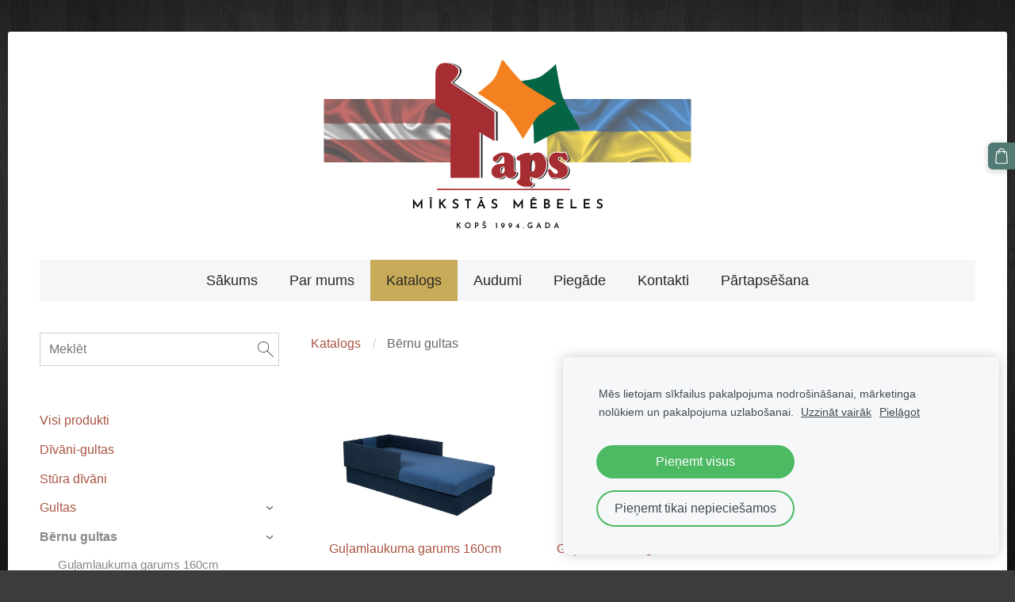

--- FILE ---
content_type: text/html; charset=UTF-8
request_url: https://www.taps.lv/katalogs/category/bernu-gultas/
body_size: 5432
content:
<!doctype html>

<html lang="lv">

    <head>

        <title>Bērnu gultas - Katalogs - Taps - mēbeles, kas neliks vilties</title>

    <meta name="description" content="Stūra dīvāni, dīvāni-gultas, gultas guļamistabai un bērnistabai, krēsli un soffas. Apskati un izvēlies. Pasūti mājaslapā vai brauc pie mums uz ražotni." />

    <link rel="canonical" href="https://www.taps.lv/katalogs/category/bernu-gultas/">




        <meta charset="utf-8" />
        <meta name="viewport" content="width=device-width,initial-scale=1.0,maximum-scale=1.0" />

        <link href='https://dss4hwpyv4qfp.cloudfront.net/designs/_shared/fonts/?family=PT+Sans+Narrow:regular|Open+Sans:300,regular,italic,700&subset=latin,latin-ext,cyrillic' rel='stylesheet' type='text/css'>
        <link rel="stylesheet" href="https://dss4hwpyv4qfp.cloudfront.net/designs/_shared/css/layout-shared.css?v=2.568" type="text/css" />
        <link rel="stylesheet" href="https://dss4hwpyv4qfp.cloudfront.net/designs/_shared/css/legacy-v1.css?v=2.568" type="text/css" />
        <link rel="stylesheet" href="https://dss4hwpyv4qfp.cloudfront.net/designs/vast/css/layout.css?v=2.568" type="text/css" />
        <link rel="stylesheet" href="https://dss4hwpyv4qfp.cloudfront.net/designs/vast/css/editable.css?v=2.568" type="text/css" />

        <link href="/favicon.png?2" rel="shortcut icon">
<link href="/favicon.png?2" rel="apple-touch-icon">        
            <link rel="stylesheet" href="https://dss4hwpyv4qfp.cloudfront.net/libs/js/fancybox3/jquery.fancybox.min.css?v=2.568" type="text/css" />
                <script src="https://dss4hwpyv4qfp.cloudfront.net/libs/js/jquery/2.2.4/jquery.min.js" ></script>
            <script src="https://dss4hwpyv4qfp.cloudfront.net/libs/js/fancybox3/jquery.fancybox.min.js?v=2.568" defer></script>
            <script src="https://dss4hwpyv4qfp.cloudfront.net/libs/js/bannerplay/jquery.bannerplay.js?v=2.568" defer></script>
            <script src="https://dss4hwpyv4qfp.cloudfront.net/libs/js/responsivevideos/jquery.responsivevideos.js?v=2.568" defer></script>
            <script src="https://dss4hwpyv4qfp.cloudfront.net/designs/_shared/js/bookings.js?v=2.568" defer></script>
            <script src="https://dss4hwpyv4qfp.cloudfront.net/designs/_shared/js/designfx.js?v=2.568" defer></script>
            <script src="https://dss4hwpyv4qfp.cloudfront.net/libs/js/mozlive.js?v=2.568" ></script>
            <script>var FRONTEND_CDN = 'https://dss4hwpyv4qfp.cloudfront.net';</script>


    
    
    <!-- Cookie bar -->
    <script src="https://dss4hwpyv4qfp.cloudfront.net/libs/js/cookiebar/cookiebar.js?v=2.568"></script>
    <script>
        $(document).ready(function() {
            cookieBar({
                theme: "light",
                bannerPolicyLink: "https://taps.mozello.lv/lietosanas-noteikumi-un-privatuma-politika/",
                language: "lv"
            });
        });
    </script>


    <script src="https://dss4hwpyv4qfp.cloudfront.net/m/localize/menu/lv/?v=2.568" defer></script>
<script src="https://dss4hwpyv4qfp.cloudfront.net/m/localize/cart/lv/?v=2.568" defer></script>
<script src="https://dss4hwpyv4qfp.cloudfront.net/libs/js/component/cart.js?v=2.568" defer></script>
<script src="https://dss4hwpyv4qfp.cloudfront.net/libs/js/component/filter.js?v=2.568" defer></script>

            <script>
                var mozPageMozApi = {"language":"lv","page":"katalogs"}
            </script>
            


<script>
    function isSmallTouchDevice() {
        return (('ontouchstart' in window) && (window.matchMedia("(max-width: 750px), (max-height: 500px)").matches));
    }
    if (isSmallTouchDevice()) {
        document.documentElement.classList.add('mobile-header');
    }
</script>

    <!-- Facebook Pixel Code -->
    <script>
        if (typeof fbq === "undefined") {
            !function(f,b,e,v,n,t,s)
            {if(f.fbq)return;n=f.fbq=function(){n.callMethod?
                n.callMethod.apply(n,arguments):n.queue.push(arguments)};
                if(!f._fbq)f._fbq=n;n.push=n;n.loaded=!0;n.version='2.0';n.agent='plmozello';
                n.queue=[];t=b.createElement(e);t.async=!0;
                t.src=v;s=b.getElementsByTagName(e)[0];
                s.parentNode.insertBefore(t,s)}(window, document,'script',
                'https://connect.facebook.net/en_US/fbevents.js');
            if (window.mozCookieNotificationUsed) {
                fbq('consent', window.mozAllowMarketingCookies ? 'grant' : 'revoke');
            }
            fbq('init', '943474183061319');
            fbq('track', 'PageView');
        }
    </script>
    <!-- End Facebook Pixel Code -->


        <style class="customizer">
                                                                            #title .mz_wysiwyg { color :  #f9f6f6  }
                                                                                                                            #menu { background-color :  #f5f6f7  }
                                                                                                                            #menu > ul > li > a:hover, #menu ul ul, #menu > ul > li.selected > a, #submenu li:hover > a, #submenu li.selected > a { background-color :  #c7ab59  }
                                                                                                                            #menu > ul > li > a, #menu ul ul li a, #submenu li:hover > a, #submenu li.selected > a, #menu ul li > a:hover, #menu ul li.selected > a { color :  #292722  }
                                                                                                                            #menu ul ul li a:hover { color :  #ffffff  }
                                                                                                                            a, .mz_editable a, .mz_recentposts a:hover { color :  #aa5441  }
                                                                                                                            a:hover, .mz_editable a:hover { color :  #666666  }
                                                                                                                            .moze-form .moze-formbutton, .moze-button, .moze-button-large { background-color :  #517a74  }
                                                                            .moze-button-large.btn-alt-light { border-color :  #517a74  }
                                                                            .moze-button-large.btn-white, .moze-button.btn-alt, .moze-button-large.btn-alt { color :  #517a74  }
                                                                                                                            .moze-button:hover, .moze-button-large:hover, .moze-form .moze-formbutton:hover { background-color :  #c7ab59  }
                                                                                                                            #bigbar-overlay { background-color :  hsla(45, 56%, 47%, 0.65)  }
                                                                                                                            .bigbar-h1 .mz_wysiwyg, .bigbar-h2 .mz_wysiwyg { color :  #292722  }
                                                                                                                                                                    .mz_editable h3 { color :  #333333  }
                                                                                                                                                                                        #bottom { background-color :  #517a74  }
                                                                                                                            #bottom .mz_wysiwyg { color :  #ffffff  }
                                                                                                                            #bottom a { color :  #ffffff  }
                                                                            #bottom .mz_social a { fill :  #ffffff  }
                                                                                                                            #bottom a:hover { color :  #ded2a8  }
                                                                                                                                                                                                                                                                                                                                                                                                            
        @media (forced-colors: active) {
            :root { --color-header :  Canvas  }
            :root { --color-title :  CanvasText  }
            :root { --color-menu-text :  LinkText  }
            :root { --color-menu-text-selected :  CanvasText  }
            :root { --color-menu-accent :  CanvasText  }
            :root { --color-submenu :  Canvas  }
            :root { --color-submenu-text :  LinkText  }
            :root { --color-submenu-text-selected :  CanvasText  }
            :root { --color-submenu-accent :  CanvasText  }
            :root { --color-link :  LinkText  }
            :root { --color-button :  ButtonFace  }
            :root { --color-button-text :  ButtonText  }
            :root { --color-button-hover :  ButtonFace  }
            :root { --color-button-text-hover :  ButtonText  }
            :root { --color-sidemenu-text :  LinkText  }
            :root { --color-sidemenu-text-hover :  CanvasText  }
            :root { --color-h1 :  CanvasText  }
            :root { --color-h2 :  CanvasText  }
            :root { --color-h3 :  CanvasText  }
            :root { --color-text :  CanvasText  }
            :root { --color-text-strong :  CanvasText  }
            :root { --color-price :  CanvasText  }
            :root { --color-text-highlight :  Canvas  }
            :root { --color-text-border :  CanvasText  }
            :root { --color-background :  Canvas  }
            :root { --color-section-bg-1 :  Canvas  }
            :root { --color-section-bg-2 :  Canvas  }
            :root { --color-section-bg-3 :  Canvas  }
            :root { --color-footer :  Canvas  }
            :root { --color-footer-text :  CanvasText  }
            :root { --color-footer-link :  LinkText  }
            :root { --color-footer-link-hover :  CanvasText  }
            :root { --color-text-1 :  CanvasText  }
            :root { --color-text-1-highlight :  Canvas  }
            :root { --color-text-1-button :  ButtonFace  }
            :root { --color-text-1-button-text :  ButtonText  }
        }

    </style>
    <style class="customizer-fonts">
                                                                                                                                                                                                                                                                                                                                                                                                                                                                                                                                                                                                                                                                                                                                                                                                    </style>

    

    <!-- Facebook Pixel Code -->
<script>
!function(f,b,e,v,n,t,s)
{if(f.fbq)return;n=f.fbq=function(){n.callMethod?
n.callMethod.apply(n,arguments):n.queue.push(arguments)};
if(!f._fbq)f._fbq=n;n.push=n;n.loaded=!0;n.version='2.0';
n.queue=[];t=b.createElement(e);t.async=!0;
t.src=v;s=b.getElementsByTagName(e)[0];
s.parentNode.insertBefore(t,s)}(window, document,'script',
'https://connect.facebook.net/en_US/fbevents.js');
fbq('init', '1056995115154393');
fbq('track', 'PageView');
</script>
<noscript><img height="1" width="1" style="display:none"
src="https://www.facebook.com/tr?id=1056995115154393&ev=PageView&noscript=1"
/></noscript>
<!-- End Facebook Pixel Code -->


        <script src="https://dss4hwpyv4qfp.cloudfront.net/designs/_shared/js/legacy-v1.js?v=2.568"></script>

    </head>

    <body class="design-boxed header-menu-center    footer-menu-end                                    " lang="lv">

        
        <div id="wrap">

                                    <header id="top">
    <div id="header">
        <a id="skip-link" href="javascript:;" tabindex="1">Pāriet uz galveno saturu</a>
        <div id="header-side">
            <div id="shopicons">
                                <button class="menu-icon shopbar-search"  href="javascript:;" title="Meklēt" aria-label="Meklēt" aria-haspopup="dialog"><svg xmlns="http://www.w3.org/2000/svg"></svg></button>
                                                <button class="menu-icon shopbar-cart" href="javascript:;" title="Pirkumu grozs" aria-label="Pirkumu grozs" aria-haspopup="dialog"><svg xmlns="http://www.w3.org/2000/svg"></svg><span class="moze-value-bubble"></span></button>
                                <button class="menu-icon shopbar-account" style="display: none" href="javascript:;" title="My account" aria-label="My account" aria-haspopup="dialog"><svg xmlns="http://www.w3.org/2000/svg"></svg></button>
            </div>
            <div id="toolicons">

            </div>
            
                    </div>
        <div id="header-main">
            <div id="title">
                                    <a href="/"><div class="mz_component mz_wysiwyg mz_editable">    <div class="moze-wysiwyg-editor" >
                    <img src="https://site-1257894.mozfiles.com/files/1257894/taps-mebeles-jauns-logo-veids-03-small-1.png">
            </div>
</div></a>
                            </div>
                            <div id="toptext" style="display: none">
                    <div  class="mz_component mz_wysiwyg mz_editable">    <div class="moze-wysiwyg-editor" >
            </div>
</div>
                </div>
                                </div>

        <button id="languages-opener" aria-label="Valodas izvēle" class="mobile-menu-opener clearbutton"><svg xmlns="http://www.w3.org/2000/svg"></svg></button>
        <button id="menu-opener" aria-label="Galvenā izvēlne" class="mobile-menu-opener clearbutton"><svg xmlns="http://www.w3.org/2000/svg"></svg></button>

    </div>
        <div id="menubox">
        <div id="menu-container">
            <div  class="mz_component mz_menu" id="menu">
            <ul role="menu">
                <li role="none"><a href="/"  role="menuitem" >Sākums</a>
                                    </li>
                        <li role="none"><a href="/par-mums/"  role="menuitem" aria-haspopup="true">Par mums</a>
                        <ul role="menu">
                <li role="none"><a href="/par-mums/kapec-izveleties-taps-mebeles/"  role="menuitem" >Kāpēc izvēlēties TAPS mēbeles</a>
                                    </li>
                            </ul></li>
                                    <li class="selected" role="none"><a href="/katalogs/"  role="menuitem"  aria-current="true">Katalogs</a>
                                    </li>
                        <li role="none"><a href="/audumi/"  role="menuitem" aria-haspopup="true">Audumi</a>
                                    </li>
                        <li role="none"><a href="/piegade/"  role="menuitem" aria-haspopup="true">Piegāde</a>
                                    </li>
                        <li role="none"><a href="/kontakti/"  role="menuitem" >Kontakti</a>
                                    </li>
                        <li role="none"><a href="/partapsesana/"  role="menuitem" >Pārtapsēšana</a>
                                </li></ul>
            
</div>
        </div>
    </div>
    </header>
                <div id="submenubox"><nav  class="mz_component mz_menu mz_catalogmenu is-alternate" id="submenu" aria-label="Produktu kategorijas"><button id="submenu-opener" class="clearbutton"><span>&nbsp;</span></button>

</nav></div>
                            <div id="main">


    

<div>
    <main id="catalog" class="section section-customizable section-text-color-none">
        <div class="mz_overlay_bar mz_catalog_customize"></div>
        <div class="container">
            <div id="sidebar-wrap"
                 class="sidebar-reverse"                             >
                                <div id="sidebar">
                    <div  class="mz_component mz_catalogsearchbox mz_editable sidebox">    <form action="/katalogs/" class="moze-form moze-catalog-searchbox-form" method="post" style="position: relative; margin-top: 0" role="search">
        <input class="search-query" type="text" value="" placeholder="Meklēt" aria-label="Meklēt">
        <button class="search-btn clearbutton" aria-label="Meklēt"></button>
    </form></div>
                    <nav  class="mz_component mz_catalogcategories sidebox" data-name="maincatalogcategories" data-type="catalogcategories" aria-labelledby="catalog-categories-heading">
            <h2 id="catalog-categories-heading"></h2>
    


            <ul role="menu" class="asidemenu collapsible">
                                                <li role="none" >
                        <a href="/katalogs/params/category/all/" role="menuitem" >Visi produkti</a>
                    </li>
                                                    <li role="none" >
        <a href="/katalogs/category/divani-gultas/" role="menuitem" >Dīvāni-gultas</a>
                                </li>
                <li role="none" >
        <a href="/katalogs/category/stura-divani/" role="menuitem" >Stūra dīvāni</a>
                                </li>
                <li role="none" >
        <a href="/katalogs/category/gultas/" role="menuitem" >Gultas</a>
                    <ul role="menu" >
                    <li role="none" >
        <a href="/katalogs/category/gultas/divgulamas-gultas/" role="menuitem" >Divguļamās gultas</a>
                                </li>
                <li role="none" >
        <a href="/katalogs/category/gultas/viengulamas-gultas/" role="menuitem" >Vienguļamās gultas</a>
                                </li>
                            </ul></li>
                            <li role="none"  class="selected">
        <a href="/katalogs/category/bernu-gultas/" role="menuitem" aria-current="true">Bērnu gultas</a>
                    <ul role="menu" >
                    <li role="none" >
        <a href="/katalogs/category/bernu-gultas/garums-160cm/" role="menuitem" >Guļamlaukuma garums 160cm</a>
                                </li>
                <li role="none" >
        <a href="/katalogs/category/bernu-gultas/garums-180cm/" role="menuitem" >Guļamlaukuma garums 180cm</a>
                                </li>
                            </ul></li>
                            <li role="none" >
        <a href="/katalogs/category/kresli-un-soffas/" role="menuitem" >Krēsli un soffas</a>
                            </li></ul>
            </nav>
                    
                    <div  class="mz_component mz_wysiwyg mz_editable sidebox">    <div class="moze-wysiwyg-editor" >
                    <div></div><ul><li>Visas mēbeles klātienē apskatāmas <a href="/kontakti/" target="_self">TAPS ražotnē</a> Garupes ielā 5, Garupē.</li><li>8 gadu garantija konstrukcijai, 5 gadu garantija matračiem.</li><li>Par jebkādiem jautājumiem droši zvaniet: 26332921</li><li><b>Veicot pasūtījumu internetā</b>, saņemsiet apstiprinājuma e-pastu.&nbsp;Tikai <u>pēc tam, kad mēbele būs izgatavota, e-pastā saņemsiet rēķinu apmaksai</u>.<br></li></ul><p></p><div class="moze-center"></div><p></p>
            </div>
</div>
                </div>
                                <div  class="mz_component mz_catalog mz_editable mainblock cat-mode-view cat-images-3 cat-images-wide cat-has-searchbox">
<div id="cat-nav" >

    <nav>
        <ul class="cat-breadcrumb" >
                            <li><a href="/katalogs/">Katalogs</a></li>
                            <li aria-current="page">Bērnu gultas</li>
                    </ul>
    </nav>

    
    
</div>


<div class="cat-grid">

    
            
                                    <div class="cat-thumb category">
            <a href="/katalogs/category/bernu-gultas/garums-160cm/">

                <div class="cat-thumb-pic">

                                            <picture>
            <img src="https://site-1257894.mozfiles.com/files/1257894/catcategories/thumb/dbdac991baad1178b926f6965881f0a3.jpg?379558" alt="Guļamlaukuma garums 160cm">
    </picture>
                    
                    
                </div>

                <div class="cat-thumb-title">
                    Guļamlaukuma garums 160cm
                </div>

            </a>
        </div>
                        <div class="cat-thumb category">
            <a href="/katalogs/category/bernu-gultas/garums-180cm/">

                <div class="cat-thumb-pic">

                                            <picture>
            <img src="https://site-1257894.mozfiles.com/files/1257894/catcategories/thumb/8606217ab67b1cb609faf8f22fd0975d.jpg?379560" alt="Guļamlaukuma garums 180cm">
    </picture>
                    
                    
                </div>

                <div class="cat-thumb-title">
                    Guļamlaukuma garums 180cm
                </div>

            </a>
        </div>
                
    

</div>

<script src="https://dss4hwpyv4qfp.cloudfront.net/libs/js/jquery/jquery.unveil.js"></script>
<script>
    $(document).ready(function() {
        $(".cat-thumb-pic img").unveil(300);
    });
</script>

<br class="clear">


<script>
    if (typeof mozCatItems == "undefined") {
        var mozCatItems = [];
    }
        var mozCatFilters = {"common":{"1":{"name":"price","caption":"Cena","control":"slider","control_min":196,"control_max":204,"value_min":196,"value_max":204}},"options":[]};
</script></div>
            </div>
        </div>
    </main>
</div>

<div  class="mz_component mz_catalogcart mz_catalogsidecart" data-name="maincatalogcartside" data-type="catalogcartside" data-page-type="6" data-catalog-layout="reverse" data-cart-id=""><div id="shopbar">
    <button id="shopbar-search" class="shopbar-search" aria-label="Meklēt"  aria-haspopup="dialog">
        <svg xmlns="http://www.w3.org/2000/svg"></svg>
        <div class="separator"></div>
    </button>
        <button id="shopbar-cart" class="shopbar-cart" aria-label="Pirkumu grozs" aria-haspopup="dialog">
        <svg xmlns="http://www.w3.org/2000/svg"></svg>
        <span>0</span>
    </button>
    </div>


<div id="shopbar-sidecart" class="sliding-panel" role="dialog" aria-labelledby="cat-sidecart-heading">
    <div class="sliding-panel-header">
        <div class="mz_editable">         <h2 id="cat-sidecart-heading">Pirkumu grozs</h2>
        </div>
        <button id="shopbar-sidecart-close" class="sliding-panel-close" aria-label="Aizvērt">
            <svg xmlns="http://www.w3.org/2000/svg"></svg>
        </button>
    </div>
    <div id="shopbar-sidecart-base" class="sliding-panel-body">
        
<p>Pirkumu grozs ir tukšs.</p>


    </div>
</div>



<div id="cat-search-panel" style="display: none" role="dialog">
    <form id="shopbar-searchform" action="/katalogs/" class="moze-catalog-searchbox-sideform moze-form" method="post" role="search">
        <input aria-label="Meklēt" class="search-query" type="text" value="" placeholder="Meklēt">
        <button class="search-btn" aria-label="Meklēt"></button>
        <button class="close-btn" aria-label="Aizvērt"><svg xmlns="http://www.w3.org/2000/svg"></svg></button>
    </form>
</div>

<script>
    $(document).ready(function() {
        initShopWidget();
        initShopSidecart();
    });
</script></div>

    </div>

            <div class="ico-simple">
                    <footer id="bottom" class="mz_footer">
        <div  class="mz_component mz_menu" id="footmenu">
            <ul role="menu">
                <li role="none"><a href="/par-mums/biezak-uzdotie-jautajumi/"  role="menuitem" >Biežāk uzdotie jautājumi</a>
                                    </li>
                        <li role="none"><a href="/piegade/garantija/"  role="menuitem" >Garantija</a>
                                    </li>
                        <li role="none"><a href="/kontakti/"  role="menuitem" >Kontakti</a>
                                    </li>
                        <li role="none"><a href="/atsauskmes/"  role="menuitem" >Atsauksmes</a>
                                    </li>
                        <li role="none"><a href="/lietosanas-noteikumi-un-privatuma-politika/"  role="menuitem" >Noteikumi</a>
                                </li></ul>
            
</div>
        <div id="footer">
            <div id="foottext">
                <div  class="mz_component mz_wysiwyg mz_editable">    <div class="moze-wysiwyg-editor" >
                    Seko mums:
            </div>
</div>
            </div>
            <div id="social" >
                <div  class="mz_component mz_social">
        <a class="facebook icon-facebook" title="Facebook" href="https://www.facebook.com/tapsmebeles" target="_blank"></a>                        
</div>
            </div>
        </div>
    </footer>

            </div>

        </div>

        
    

    <!-- Google Analytics Code -->
    <script>
        (function(i,s,o,g,r,a,m){i['GoogleAnalyticsObject']=r;i[r]=i[r]||function(){
        (i[r].q=i[r].q||[]).push(arguments)},i[r].l=1*new Date();a=s.createElement(o),
        m=s.getElementsByTagName(o)[0];a.async=1;a.src=g;m.parentNode.insertBefore(a,m)
        })(window,document,'script','//www.google-analytics.com/analytics.js','ga');
        ga('create', 'UA-80638442-3', 'auto');
        ga('send', 'pageview');
    </script>

    <script>
        $(document).ready(function(){
            $(".mz_wysiwyg").responsiveVideos();
        });
    </script>




    <script defer src="https://static.cloudflareinsights.com/beacon.min.js/vcd15cbe7772f49c399c6a5babf22c1241717689176015" integrity="sha512-ZpsOmlRQV6y907TI0dKBHq9Md29nnaEIPlkf84rnaERnq6zvWvPUqr2ft8M1aS28oN72PdrCzSjY4U6VaAw1EQ==" data-cf-beacon='{"version":"2024.11.0","token":"717a5ef627aa4ffaaacbfe299653cc31","r":1,"server_timing":{"name":{"cfCacheStatus":true,"cfEdge":true,"cfExtPri":true,"cfL4":true,"cfOrigin":true,"cfSpeedBrain":true},"location_startswith":null}}' crossorigin="anonymous"></script>
</body>

</html>

--- FILE ---
content_type: text/css
request_url: https://dss4hwpyv4qfp.cloudfront.net/designs/vast/css/layout.css?v=2.568
body_size: 991
content:
/*** layout ***/

body {
}

#header, #menu, #bottom {
    clear: both;
}

#header {
    padding-top: 0px;
    padding-bottom: 0px;
    text-align: left;
}
#header-main {
    min-height: 104px;
}

.section-banner .container {
    padding-top: 32px !important;
}

#wrap {
    margin-top: 40px !important;
    background-color: white;
    box-shadow:0px 0px 3px rgba(0, 0, 0, 0.3);
    padding: 0px;
    border-radius: 3px 3px 0px 0px;
}

#title {
    margin: 10px 0px;
}

#title .mz_wysiwyg {
    font-family: 'PT Sans Narrow', Arial, Helvetica, sans-serif;
    font-size: 2.81rem;
    color: #000000;
    letter-spacing: -0.02em;
    line-height: 1.2;
}

#top.sticky #menu > ul > li > a,
#top.sticky #menu {
    border-radius: 0;
}

#bottom .mz_wysiwyg {
    color: #aaaaaa;
}

#bottom {
    background-color: #303030;
}

#bottom a {
    color: #aaaaaa;
}

#bottom .mz_social a {
    fill: #aaaaaa;
}

#bottom a:hover {
    color: #FFFFFF;
}

/* section colors */

.section-bg-1 {
    background-color: #F5F6F7;
}

.section-bg-2 {
    background-color: #1FA8BC;
}

.section-bg-3 {
    background-color: #303030;
}

/* language select */

.header-menu-down #header-side,
.header-menu-begin .menu-wrapped #header-side,
.header-menu-end .menu-wrapped #header-side {
    margin-top:  25px;
}

#languages li > a {
    font-size: 13px;
    color: #CFCFCF;
    padding: 6px;
    border-radius: 2px;
}

#languages li.selected > a,
#languages li > a:hover {
    background-color: #EEEEEE;
    color: #A6A6A6;
}

/* menu */

#menu > ul > li {
    float: left;
    display: block;
}

.mz_rtl #menu > ul > li {
    float: right;
    display: block;
}

#menu > ul > li > a:hover, #menu > ul > li.selected > a {
    background-color: #1FA8BC;
}

#menu > ul > li > a {
    font-size: 18px;
    color: #FFFFFF;
    padding: 17px 20px 17px 20px;
}

#menu ul li > a:hover, #menu ul li.selected > a {
    color: #FFFFFF;
}

#menu > ul > li:first-child > a {
    border-radius: 3px 0px 0px 3px;
}
.mz_rtl #menu > ul > li:first-child > a {
    border-radius: 0px 3px 3px 0px;
}

#menu ul li a {
    font-family: Arial, Helvetica, sans-serif;
    text-decoration: none;
}

#menu ul ul {
    border-radius: 0;
    padding: 0;
    background-color: #1FA8BC;
    box-shadow: none;    
}

#menu ul ul li:hover {
    border: 0;
}

#menu ul ul li a {
    font-size: 15px;
    padding: 16px 25px;
    color: #FFFFFF;
}

#menu ul ul li:last-child > a {
    border-bottom: none;
}

#menu ul ul li a:hover {
    color: #222222;
}

#menu {
    background-color: #222222;
    border-radius: 3px;
    margin: 0;
}

/* submenu */

#submenu a {
    color: #BFBFBF;
    border-radius: 2px;
}

#submenu li.selected > a,
#submenu li:hover > a {
    background-color: #1FA8BC;
    color: #ffffff;
}

/* special boxes - bigbar */

#bigbar {
    max-width: 100%;
    position: relative;
}

#bigbar div.moze-banner {
    background-position: center center;
    background-size: cover;
}

.bigbar-overlay-container {
    position: relative;
    min-height: 410px;
    padding: 25px;
}

#bigbar-overlay {
    background-color: rgba(0, 0, 0, 0.5);
    min-width: 100px;
}
.mz_rtl #bigbar-overlay {
    left: auto;
    right: 25px;
}

.bigbar-h1 .mz_wysiwyg {
    font-family: 'PT Sans Narrow', Arial, Helvetica, sans-serif;
    font-size: 2.45rem;
    color: #FFFFFF;
    letter-spacing: -0.015em;
}

.bigbar-h2 .mz_wysiwyg {
    color: #FFFFFF;
}

#bigbar .mz_editable h1 {
    margin: 0px;
    color: #FFFFFF;
}

#bigbar .mz_editable p {
    color: #FFFFFF;
}

/* special boxes - sidebar */

#sidebar .sidebox {
    padding-bottom: 15px;
}

#sidebar .sidebox:last-child {
    border-bottom: none;
}

@media screen and (max-width: 750px) {

    #wrap {
        margin-top: 0  !important;
        border-radius: 0px;
    }

    #header{
        text-align: center;
    }

    .mobile-header #bigbar {
        margin-top: -36px;
    }

    #bigbar-overlay {
        padding: 20px;
    }

}

--- FILE ---
content_type: text/plain
request_url: https://www.google-analytics.com/j/collect?v=1&_v=j102&a=1420436628&t=pageview&_s=1&dl=https%3A%2F%2Fwww.taps.lv%2Fkatalogs%2Fcategory%2Fbernu-gultas%2F&ul=en-us%40posix&dt=B%C4%93rnu%20gultas%20-%20Katalogs%20-%20Taps%20-%20m%C4%93beles%2C%20kas%20neliks%20vilties&sr=1280x720&vp=1280x720&_u=IEBAAEABAAAAACAAI~&jid=1999485284&gjid=1762980500&cid=30843678.1768705578&tid=UA-80638442-3&_gid=523178569.1768705578&_r=1&_slc=1&z=705353826
body_size: -448
content:
2,cG-4ZYWEET0FD